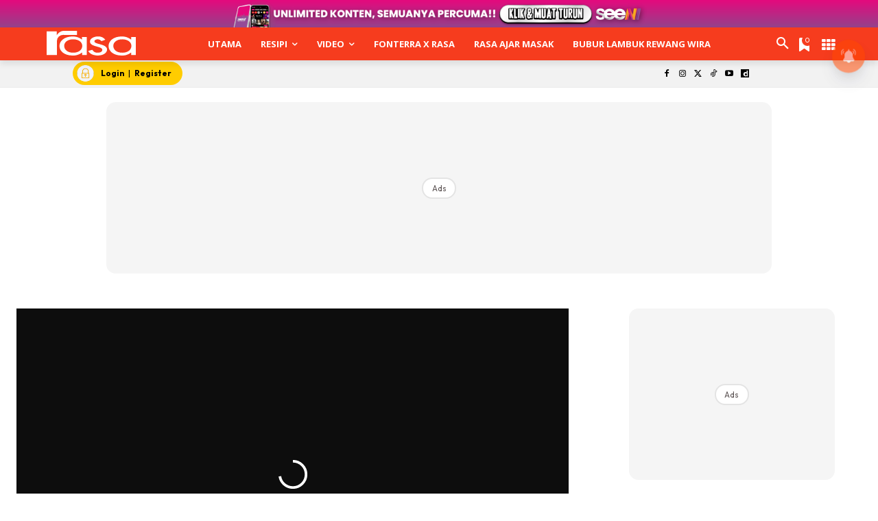

--- FILE ---
content_type: text/html
request_url: https://www.rasa.my/netcore_link.html
body_size: 180
content:
<!DOCTYPE html>
    <html lang="en">
      <head>
        <title></title>
        <script data-attribute="netcore_smartech_websites">
            var whitelist = ["https://www.ideaktiv.com","https://www.meremang.my","https://bintangkecil.my","https://rodapanas.my","https://rapi.com.my","https://www.libur.com.my","https://www.kashoorga.com","https://www.umpan.com.my","https://www.pesonapengantin.my","https://www.keluarga.my","https://www.impiana.my","https://www.hijabista.com.my","https://www.majalahpama.my","https://www.maskulin.com.my","https://www.nona.my","https://www.vanillakismis.my","https://www.remaja.my","https://www.mediahiburan.my","https://www.rasa.my","https://www.mingguanwanita.my","https://kliik.je","https://seeni.my"];
        </script>
        <script data-attribute="netcore_smartech_script" src="https://cdnt.netcoresmartech.com/smartech-crossasset.js"></script>
      </head>
      <body id="smartech_iframe">
      </body>
    </html>

--- FILE ---
content_type: text/html; charset=utf-8
request_url: https://www.google.com/recaptcha/api2/aframe
body_size: 184
content:
<!DOCTYPE HTML><html><head><meta http-equiv="content-type" content="text/html; charset=UTF-8"></head><body><script nonce="lMJSVSkMvI8K0pA1QQ3vIA">/** Anti-fraud and anti-abuse applications only. See google.com/recaptcha */ try{var clients={'sodar':'https://pagead2.googlesyndication.com/pagead/sodar?'};window.addEventListener("message",function(a){try{if(a.source===window.parent){var b=JSON.parse(a.data);var c=clients[b['id']];if(c){var d=document.createElement('img');d.src=c+b['params']+'&rc='+(localStorage.getItem("rc::a")?sessionStorage.getItem("rc::b"):"");window.document.body.appendChild(d);sessionStorage.setItem("rc::e",parseInt(sessionStorage.getItem("rc::e")||0)+1);localStorage.setItem("rc::h",'1767786999812');}}}catch(b){}});window.parent.postMessage("_grecaptcha_ready", "*");}catch(b){}</script></body></html>

--- FILE ---
content_type: application/xml
request_url: https://dmxleo.dailymotion.com/cdn/manifest/video/x91xuvu.m3u8?af=2%2C7%2C8%2C9&vv=1%2C2%2C3%2C4%2C5%2C6%2C7%2C8%2C11%2C12%2C13%2C14&mm=video%2Fmp4%2Cvideo%2Fwebm%2Caudio%2Fmp4%2Caudio%2Fmpeg%2Caudio%2Faac%2Caudio%2Fmpeg3%2Caudio%2Fmp3%2Caudio%2Fvnd.wave%2Caudio%2Fwav%2Caudio%2Fwave%2Caudio%2Fogg%2Caudio%2Fvorbis%2Cimage%2Fjpeg%2Cimage%2Fpng%2Cimage%2Fwebp%2Cimage%2Fsvg%2Bxml&cse=1jec51lfv00baa161dc&rts=677241&rhv=1&cen=prod&cpi=x21msti&cpt=player&rla=en&cpr=x8x3e&eb=https%3A%2F%2Fwww.rasa.my%2Fvideo%2Fapam-puteri-ayu-cheese-leleh%2F&ps=805x483&td=www.rasa.my&reader_gdpr_flag=0&reader_gdpr_consent=&gdpr_binary_consent=opt-out&gdpr_comes_from_infopack=0&reader_us_privacy=1---&vl=-1&ciid=1jec51lfv00baa161dc_VMAP_0_0&cidx=0&sidx=0&vidIdx=0&omp=Dailymotion%2F1.0&omn=0&imal=1&3pcb=0&rap=1&apo=monetization&pos=1&pbm=2
body_size: 6249
content:
<?xml version="1.0" encoding="UTF-8"?><vmap:VMAP xmlns:vmap="http://www.iab.net/videosuite/vmap" version="1.0"><vmap:AdBreak breakType="linear" breakId="preroll1" timeOffset="start"><vmap:AdSource id="preroll1"><vmap:VASTAdData><VAST version="3.0"><Ad><InLine><AdSystem>Leo</AdSystem><AdTitle>noad</AdTitle><Extensions><Extension type="dailymotion" source="dailymotion">{"noAd":{"reasonId":1106,"reason":"viewing context|bot-detected"},"inventoryId":"a269bb1a-060b-4a43-9647-b44e76d5844e"}</Extension></Extensions></InLine></Ad></VAST></vmap:VASTAdData></vmap:AdSource><vmap:Extensions><vmap:Extension type="dailymotion" source="dailymotion"><![CDATA[{"timeout":15000}]]></vmap:Extension></vmap:Extensions></vmap:AdBreak><vmap:AdBreak breakType="linear,nonlinear" breakId="midroll1-1" timeOffset="00:05:00" repeatAfter="00:05:00"><vmap:AdSource id="midroll1-1"><vmap:AdTagURI templateType="vast3">https://dmxleo.dailymotion.com/cdn/manifest/video/x91xuvu.m3u8?auth=[base64]&amp;vo=[MEDIAPLAYHEAD]&amp;vv=1%2C2%2C3%2C4%2C5%2C6%2C7%2C8%2C11%2C12%2C13%2C14&amp;sec=1&amp;reader.player=dailymotion&amp;plt=1&amp;cen=prod&amp;3pcb=0&amp;rla=en&amp;rhv=1&amp;reader_us_privacy=1---&amp;eb=https%3A%2F%2Fwww.rasa.my%2Fvideo%2Fapam-puteri-ayu-cheese-leleh%2F&amp;dmngv=1.0&amp;dmng=Dailymotion&amp;cpt=player&amp;cpr=x8x3e&amp;cpi=x21msti&amp;battr=9%2C10%2C11%2C12%2C13%2C14%2C17&amp;apo=monetization&amp;pbm=2&amp;mm=video%2Fmp4%2Cvideo%2Fwebm%2Caudio%2Fmp4%2Caudio%2Fmpeg%2Caudio%2Faac%2Caudio%2Fmpeg3%2Caudio%2Fmp3%2Caudio%2Fvnd.wave%2Caudio%2Fwav%2Caudio%2Fwave%2Caudio%2Fogg%2Caudio%2Fvorbis%2Cimage%2Fjpeg%2Cimage%2Fpng%2Cimage%2Fwebp%2Cimage%2Fsvg%2Bxml&amp;rts=677241&amp;lnrt=1&amp;dlvr=1%2C2&amp;cse=1jec51lfv00baa161dc&amp;cbrs=1&amp;r=v</vmap:AdTagURI></vmap:AdSource><vmap:Extensions><vmap:Extension type="dailymotion" source="dailymotion"><![CDATA[{"timeout":15000}]]></vmap:Extension></vmap:Extensions></vmap:AdBreak><vmap:AdBreak breakType="linear" breakId="postroll1" timeOffset="end"><vmap:AdSource id="postroll1"><vmap:AdTagURI templateType="vast3">https://dmxleo.dailymotion.com/cdn/manifest/video/x91xuvu.m3u8?auth=[base64]&amp;vv=1%2C2%2C3%2C4%2C5%2C6%2C7%2C8%2C11%2C12%2C13%2C14&amp;sec=1&amp;reader.player=dailymotion&amp;plt=1&amp;cen=prod&amp;3pcb=0&amp;rla=en&amp;rhv=1&amp;reader_us_privacy=1---&amp;eb=https%3A%2F%2Fwww.rasa.my%2Fvideo%2Fapam-puteri-ayu-cheese-leleh%2F&amp;dmngv=1.0&amp;dmng=Dailymotion&amp;cpt=player&amp;cpr=x8x3e&amp;cpi=x21msti&amp;battr=9%2C10%2C11%2C12%2C13%2C14%2C17&amp;apo=monetization&amp;pbm=2&amp;mm=video%2Fmp4%2Cvideo%2Fwebm%2Caudio%2Fmp4%2Caudio%2Fmpeg%2Caudio%2Faac%2Caudio%2Fmpeg3%2Caudio%2Fmp3%2Caudio%2Fvnd.wave%2Caudio%2Fwav%2Caudio%2Fwave%2Caudio%2Fogg%2Caudio%2Fvorbis%2Cimage%2Fjpeg%2Cimage%2Fpng%2Cimage%2Fwebp%2Cimage%2Fsvg%2Bxml&amp;rts=677241&amp;lnrt=1&amp;dlvr=1%2C2&amp;cse=1jec51lfv00baa161dc&amp;cbrs=1&amp;r=v</vmap:AdTagURI></vmap:AdSource><vmap:Extensions><vmap:Extension type="dailymotion" source="dailymotion"><![CDATA[{"timeout":15000}]]></vmap:Extension></vmap:Extensions></vmap:AdBreak><vmap:Extensions><vmap:Extension type="dailymotion" source="dmx"><![CDATA[{"asid":200533}]]></vmap:Extension></vmap:Extensions></vmap:VMAP>

--- FILE ---
content_type: application/javascript
request_url: https://cdnt.netcoresmartech.com/webactivity/ADGMOT35CHFLVDHBJNIG50K96A47DFGRUQO4GIRG6F90DT7FQ590.js
body_size: 273
content:
var configuration_map = {"notificationRuleList":[{"whomTo":{"visitor":"all","visitor_type":"all","deviceSelection":"all","targetRule":"all"},"whereTo":{"pageRuleCode":{"targetRule":"all","rules":[]}},"whenTo":{"targetRule":"all","leaveIntent":true},"predictiveaction":[],"notificationId":"MTkwMzE0LTk=","startDate":1767085402,"endDate":1924847124,"spa":0,"delay_dismiss":"0","freq_cap":{"campaign":{"days":["Sunday","Monday","Tuesday","Wednesday","Thursday","Friday","Saturday"],"from":"09:00","to":"21:00","daySpecificTimes":[]},"frequency":"1","frequencyType":"everytime"},"skip":false,"running":true,"type":"3","siteId":["33b88a772dd5a5fa5877ed582f313019"],"cg":"0","t_type":"0","recoType":null},{"whomTo":{"visitor":"all","visitor_type":"all","deviceSelection":"all","targetRule":"all","list_id":[293]},"whereTo":{"pageRuleCode":{"targetRule":"all","rules":[]}},"whenTo":{"targetRule":"all","leaveIntent":true},"predictiveaction":[],"notificationId":"MTkwMzE0LTEw","startDate":1767765629,"endDate":1924847124,"spa":0,"delay_dismiss":"0","freq_cap":{"campaign":{"days":["Sunday","Monday","Tuesday","Wednesday","Thursday","Friday","Saturday"],"from":"00:00","to":"23:23","daySpecificTimes":[]},"frequency":"1","frequencyType":"everytime"},"skip":false,"running":true,"type":"3","siteId":["f35521c63bba838a6a681433b8c29cd6"],"cg":"0","t_type":"0","recoType":null}],"config":{"enableNotification":true},"passKey":"{}"};

--- FILE ---
content_type: application/javascript
request_url: https://cdn.izooto.com/scripts/73df635cbfaf93b8eaafe520adc91352b9897ecf.js
body_size: 1334
content:
(function(){try{window.izConfig={"defaultNotification":"","siteUrl":"https://www.rasa.my","repeatPromptDelay":0,"tagsEnabled":1,"mobPromptFlow":0,"branding":1,"mobRepeatPromptDelay":0,"exitIntent":{"templateType":2,"onExit":0,"rfiId":[{"regex":["/"],"hash":"6fb8da2df1093b69f900c49091646f3470b0f13a","status":1}],"title":"You might also like","rid":"111223000133927","templateId":1,"featureAdUnit":"/22809537726/rasa/rasa_eir_f","closeDelay":240,"ads":0,"onDelay":40,"titleColor":"#060606","bgColor":"#1194ff","onScroll":0,"repeatDelay":120,"status":0,"cid":13337060},"mobPromptOnScroll":0,"isSdkHttps":1,"locale":"en","mobPromptDelay":10000,"sourceOrigin":"https://www.rasa.my","vapidPublicKey":"BJYxB61mG3yLrJo4C55FmzhoxfnLIC2iHJZ_2AV8LwQdhomeYYBKXXtC-Z-KSzo8CSf7ua3RJBzfjUAZ9ah95Vg","promptFlow":1,"promptDelay":10000,"mobPromptDesign":{"btn2Txt":"","btn1Txt":"","titleForeColor":"","btn1ForeColor":"","icon":"https://cdnimg.izooto.com/icons/7/bell-icon.png","btn2bgColor":"","message":"","btn2ForeColor":"","messageForeColor":"","bgColor":"","btn1bgColor":"","position":"","subMessage":""},"client":33927,"ga":{"syncNewsHub":0},"domainRoot":"","webServiceUrl":"https://safari.izooto.com/services/24941/safari/33927","serviceWorkerName":"/service-worker.js","debug":0,"overlay":0,"setEnr":1,"mobOptInDesignType":0,"manifestName":"/manifest.json","optInCloseDelay":60,"optInDesign":"","newsHub":{"callOut":0,"designType":1,"adUnit":"/22809537726/rasa/rasa_newshub_top","callOutAds":0,"title":"Intisari","ads":0,"mainColor":"#ff4900","callOutAdUnit":"/22809537726/rasa/rs_fo","iconType":2,"allVisitors":1,"desktopAllowed":1,"placement":[0,1],"mobileAllowed":1,"status":1},"welcomeNotification":{"clickTimeout":0,"icon":"","title":"","body":"","url":"","status":0,"showAfter":0},"promptOnScroll":0,"mobOptInCloseDelay":60,"izootoStatus":1,"promptDesign":{"btn2Txt":"Boleh","btn1Txt":"Nanti","titleForeColor":"#000000","btn1ForeColor":"#686868","icon":"https://cdn.rasa.my/rasa/Fav_Rasa.png","btn2bgColor":"#ff4900","message":"Benarkan kami untuk menghantar anda notifikasi.","btn2ForeColor":"#ffffff","messageForeColor":"#999999","bgColor":"#fff","btn1bgColor":"#e4e4e4","position":"","subMessage":"Resipi paling menarik akan terus ke peranti anda. Resipi yang best je. Boleh tak?"},"customPixelLink":"","optInDesignType":1,"desktopAllowed":1,"webPushId":"web.com.izooto.user2595","mobileAllowed":1,"hash":"73df635cbfaf93b8eaafe520adc91352b9897ecf"};var container=document.body?document.body:document.head;if(""!==izConfig.customPixelLink){var _izAlt=document.createElement("script");_izAlt.id="izootoAlt",_izAlt.src=izConfig.customPixelLink,container.appendChild(_izAlt)}else{var _iz=document.createElement("script");_iz.id="izootoSdk",_iz.src="https://cdn.izooto.com/scripts/sdk/izooto.js",container.appendChild(_iz)}}catch(err){}})()

--- FILE ---
content_type: application/javascript; charset=utf-8
request_url: https://fundingchoicesmessages.google.com/f/AGSKWxX2GE--gqrgYnfx2LbonRk6SID4uTU1ZFh6hxlOeq1P35rjVAksouSHOpbmR_jOEEG3bXpbAKvZpD-3NIOfL_21bp5dLKMna3PJeZ-TRjfK2wrq9_tJUMF-PC6W0Ng4zyZQAJqv96XpG4UvXAQCxhtzhPpH2ywEMdP2k6v-Rb7xTL2zLoA9L1kJ8IEp/_/pagepeelpro./exobanner./transad._displaytopads./ad/load_
body_size: -1287
content:
window['2876670f-3507-4560-8689-1ed088a10508'] = true;